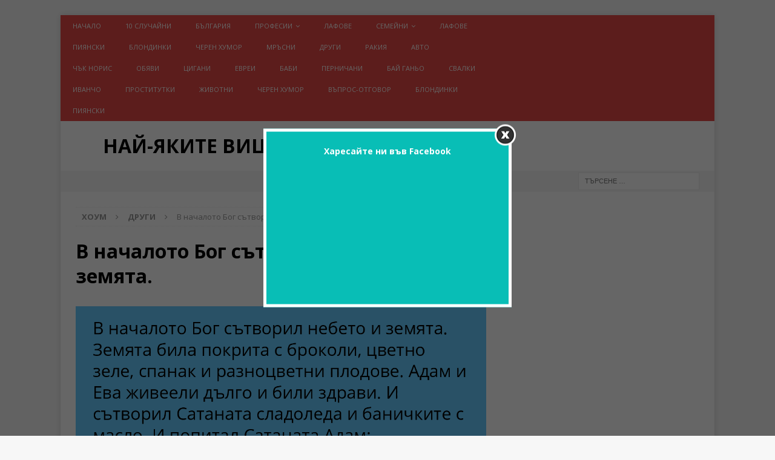

--- FILE ---
content_type: text/html; charset=UTF-8
request_url: https://vicove365.com/v-nachaloto-bog-satvoril-nebeto-i-zemyata/
body_size: 19748
content:
<!DOCTYPE html>

<html class="no-js mh-one-sb" lang="bg-BG"
 xmlns:og="http://opengraphprotocol.org/schema/"
 xmlns:fb="http://www.facebook.com/2008/fbml">

<head>

<meta charset="UTF-8">

<meta name="viewport" content="width=device-width, initial-scale=1.0">

<meta name="google-site-verification" content="uG9v36dPpzKJKMr4aFXuF_MqWkshyzsC8HzwuaFnIUo" />
<meta name="google-site-verification" content="7iT5kMm8UOPDbHO_cKyYKf4NH1De6DdZnUwwOnsKpyc" />

<meta name="description" content="В началото Бог сътворил небето и земята." />


<script type="application/ld+json">

{

  "@context": "http://schema.org/",

  "@type": "Recipe",

  "name": "В началото Бог сътворил небето и земята.",

  "image": "https://vicove365.com/wp-content/uploads/2017/09/V-nachaloto-Bog-satvoril-nebeto-i-zemyata.png",

  "author": {

    "@type":"Person",

    "name":"receptite.online"

  },

  "datePublished": "",

  "description": "3959В началото Бог сътворил небето и земята. Земята била покрита с броколи, цветно зеле, спанак и разноцветни плодове. Адам и Ева живеели дълго и били здрави. И сътворил Сатаната сладоледа и баничките с масло. И попитал Сатаната Адам:
- Искаш ли да добавя във баничките и пълномаслено сирене?
- Искам. - отвърнал той.
- Аз също. - обадила се Ева.
- И да е соленичко, ако може.
И двамата наддали по 3 кг. И създал Бог био-йогурта, за да може Ева да запази фигурата си, която Адам така обичал. А Сатаната създал пшениченото брашно, маята и рафинираната захар. Смесил ги и Ева минала от 36-ти на 44-ти размер.
И казал Бог:
- Яж със здраве тая салата от градината ми.
- И добави сос от синьо сирене и чесново хлебче. - подшушнал Сатаната.
Адам и Ева отпуснали коланите след ядене.
И казал Бог:
- Пращам ви за здраво сърце пресни зеленчуци и зехтин.
- От мен чеверме и печена кокошка. - допълнил Сатаната.
Адам и Ева качили холестерола до небето. Измислил Бог печените картофи без масло, с високо съдържание на калий и други полезни съставки. Сатаната отвърнал на удара с пържен чипс, като не пропуснал да го посоли обилно. Адам и Ева качили още килограми и се изринали в добавка. Бог създал бягащата пътека, за да могат децата му да контролират теглото си. А Сатаната - телевизора и дистанционното. Адам и Ева се настанили на дивана, защракали с дистанционното и си взели вибромасажни уреди за корем.
Бог сътворил нискокалоричните продукти. Сатаната - Макдоналдс и чизбургера.
- Искате ли? - попитал той Адам и Ева.
- Двойна порция! - облизали се те.
И получили инфаркт. Бог въздъхнал и създал байпаса. Сатаната се ухилил и създал Министерството на финансите и Здравната каса...",
  "recipeInstructions" : "3959В началото Бог сътворил небето и земята. Земята била покрита с броколи, цветно зеле, спанак и разноцветни плодове. Адам и Ева живеели дълго и били здрави. И сътворил Сатаната сладоледа и баничките с масло. И попитал Сатаната Адам:
- Искаш ли да добавя във баничките и пълномаслено сирене?
- Искам. - отвърнал той.
- Аз също. - обадила се Ева.
- И да е соленичко, ако може.
И двамата наддали по 3 кг. И създал Бог био-йогурта, за да може Ева да запази фигурата си, която Адам така обичал. А Сатаната създал пшениченото брашно, маята и рафинираната захар. Смесил ги и Ева минала от 36-ти на 44-ти размер.
И казал Бог:
- Яж със здраве тая салата от градината ми.
- И добави сос от синьо сирене и чесново хлебче. - подшушнал Сатаната.
Адам и Ева отпуснали коланите след ядене.
И казал Бог:
- Пращам ви за здраво сърце пресни зеленчуци и зехтин.
- От мен чеверме и печена кокошка. - допълнил Сатаната.
Адам и Ева качили холестерола до небето. Измислил Бог печените картофи без масло, с високо съдържание на калий и други полезни съставки. Сатаната отвърнал на удара с пържен чипс, като не пропуснал да го посоли обилно. Адам и Ева качили още килограми и се изринали в добавка. Бог създал бягащата пътека, за да могат децата му да контролират теглото си. А Сатаната - телевизора и дистанционното. Адам и Ева се настанили на дивана, защракали с дистанционното и си взели вибромасажни уреди за корем.
Бог сътворил нискокалоричните продукти. Сатаната - Макдоналдс и чизбургера.
- Искате ли? - попитал той Адам и Ева.
- Двойна порция! - облизали се те.
И получили инфаркт. Бог въздъхнал и създал байпаса. Сатаната се ухилил и създал Министерството на финансите и Здравната каса...",
  "keywords" : "",
  "recipeCategory" : "Други"

  }

</script>






<link rel="profile" href="https://gmpg.org/xfn/11" />


<title>В началото Бог сътворил небето и земята. &#8211; Най-яките вицове</title>
<style>
#wpadminbar #wp-admin-bar-wccp_free_top_button .ab-icon:before {
	content: "\f160";
	color: #02CA02;
	top: 3px;
}
#wpadminbar #wp-admin-bar-wccp_free_top_button .ab-icon {
	transform: rotate(45deg);
}
</style>
<meta name='robots' content='max-image-preview:large' />
	<style>img:is([sizes="auto" i], [sizes^="auto," i]) { contain-intrinsic-size: 3000px 1500px }</style>
	
<!-- Open Graph Meta Tags generated by MashShare 4.0.47 - https://mashshare.net -->
<meta property="og:type" content="article" /> 
<meta property="og:title" content="В началото Бог сътворил небето и земята." />
<meta property="og:description" content="В началото Бог сътворил небето и земята. Земята била покрита с броколи, цветно зеле, спанак и разноцветни плодове. Адам и Ева живеели дълго и били здрави. И сътворил Сатаната сладоледа и баничките с масло. И" />
<meta property="og:image" content="https://vicove365.com/wp-content/uploads/2017/09/V-nachaloto-Bog-satvoril-nebeto-i-zemyata.png" />
<meta property="og:url" content="https://vicove365.com/v-nachaloto-bog-satvoril-nebeto-i-zemyata/" />
<meta property="og:site_name" content="Най-яките вицове" />
<meta property="article:published_time" content="2026-01-22T06:27:57+02:00" />
<meta property="article:modified_time" content="2026-01-22T06:27:57+02:00" />
<meta property="og:updated_time" content="2026-01-22T06:27:57+02:00" />
<!-- Open Graph Meta Tags generated by MashShare 4.0.47 - https://www.mashshare.net -->
<!-- Twitter Card generated by MashShare 4.0.47 - https://www.mashshare.net -->
<meta property="og:image:width" content="1200" />
<meta property="og:image:height" content="600" />
<meta name="twitter:card" content="summary_large_image">
<meta name="twitter:title" content="В началото Бог сътворил небето и земята.">
<meta name="twitter:description" content="В началото Бог сътворил небето и земята. Земята била покрита с броколи, цветно зеле, спанак и разноцветни плодове. Адам и Ева живеели дълго и били здрави. И сътворил Сатаната сладоледа и баничките с масло. И">
<meta name="twitter:image" content="https://vicove365.com/wp-content/uploads/2017/09/V-nachaloto-Bog-satvoril-nebeto-i-zemyata.png">
<!-- Twitter Card generated by MashShare 4.0.47 - https://www.mashshare.net -->

<link rel='dns-prefetch' href='//www.googletagmanager.com' />
<link rel='dns-prefetch' href='//fonts.googleapis.com' />
<link rel='dns-prefetch' href='//pagead2.googlesyndication.com' />
<link rel="alternate" type="application/rss+xml" title="Най-яките вицове &raquo; Поток" href="https://vicove365.com/feed/" />
<link rel="alternate" type="application/rss+xml" title="Най-яките вицове &raquo; поток за коментари" href="https://vicove365.com/comments/feed/" />
<link rel="alternate" type="application/rss+xml" title="Най-яките вицове &raquo; поток за коментари на В началото Бог сътворил небето и земята." href="https://vicove365.com/v-nachaloto-bog-satvoril-nebeto-i-zemyata/feed/" />
<script type="text/javascript">
/* <![CDATA[ */
window._wpemojiSettings = {"baseUrl":"https:\/\/s.w.org\/images\/core\/emoji\/15.0.3\/72x72\/","ext":".png","svgUrl":"https:\/\/s.w.org\/images\/core\/emoji\/15.0.3\/svg\/","svgExt":".svg","source":{"concatemoji":"https:\/\/vicove365.com\/wp-includes\/js\/wp-emoji-release.min.js?ver=6.7.4"}};
/*! This file is auto-generated */
!function(i,n){var o,s,e;function c(e){try{var t={supportTests:e,timestamp:(new Date).valueOf()};sessionStorage.setItem(o,JSON.stringify(t))}catch(e){}}function p(e,t,n){e.clearRect(0,0,e.canvas.width,e.canvas.height),e.fillText(t,0,0);var t=new Uint32Array(e.getImageData(0,0,e.canvas.width,e.canvas.height).data),r=(e.clearRect(0,0,e.canvas.width,e.canvas.height),e.fillText(n,0,0),new Uint32Array(e.getImageData(0,0,e.canvas.width,e.canvas.height).data));return t.every(function(e,t){return e===r[t]})}function u(e,t,n){switch(t){case"flag":return n(e,"\ud83c\udff3\ufe0f\u200d\u26a7\ufe0f","\ud83c\udff3\ufe0f\u200b\u26a7\ufe0f")?!1:!n(e,"\ud83c\uddfa\ud83c\uddf3","\ud83c\uddfa\u200b\ud83c\uddf3")&&!n(e,"\ud83c\udff4\udb40\udc67\udb40\udc62\udb40\udc65\udb40\udc6e\udb40\udc67\udb40\udc7f","\ud83c\udff4\u200b\udb40\udc67\u200b\udb40\udc62\u200b\udb40\udc65\u200b\udb40\udc6e\u200b\udb40\udc67\u200b\udb40\udc7f");case"emoji":return!n(e,"\ud83d\udc26\u200d\u2b1b","\ud83d\udc26\u200b\u2b1b")}return!1}function f(e,t,n){var r="undefined"!=typeof WorkerGlobalScope&&self instanceof WorkerGlobalScope?new OffscreenCanvas(300,150):i.createElement("canvas"),a=r.getContext("2d",{willReadFrequently:!0}),o=(a.textBaseline="top",a.font="600 32px Arial",{});return e.forEach(function(e){o[e]=t(a,e,n)}),o}function t(e){var t=i.createElement("script");t.src=e,t.defer=!0,i.head.appendChild(t)}"undefined"!=typeof Promise&&(o="wpEmojiSettingsSupports",s=["flag","emoji"],n.supports={everything:!0,everythingExceptFlag:!0},e=new Promise(function(e){i.addEventListener("DOMContentLoaded",e,{once:!0})}),new Promise(function(t){var n=function(){try{var e=JSON.parse(sessionStorage.getItem(o));if("object"==typeof e&&"number"==typeof e.timestamp&&(new Date).valueOf()<e.timestamp+604800&&"object"==typeof e.supportTests)return e.supportTests}catch(e){}return null}();if(!n){if("undefined"!=typeof Worker&&"undefined"!=typeof OffscreenCanvas&&"undefined"!=typeof URL&&URL.createObjectURL&&"undefined"!=typeof Blob)try{var e="postMessage("+f.toString()+"("+[JSON.stringify(s),u.toString(),p.toString()].join(",")+"));",r=new Blob([e],{type:"text/javascript"}),a=new Worker(URL.createObjectURL(r),{name:"wpTestEmojiSupports"});return void(a.onmessage=function(e){c(n=e.data),a.terminate(),t(n)})}catch(e){}c(n=f(s,u,p))}t(n)}).then(function(e){for(var t in e)n.supports[t]=e[t],n.supports.everything=n.supports.everything&&n.supports[t],"flag"!==t&&(n.supports.everythingExceptFlag=n.supports.everythingExceptFlag&&n.supports[t]);n.supports.everythingExceptFlag=n.supports.everythingExceptFlag&&!n.supports.flag,n.DOMReady=!1,n.readyCallback=function(){n.DOMReady=!0}}).then(function(){return e}).then(function(){var e;n.supports.everything||(n.readyCallback(),(e=n.source||{}).concatemoji?t(e.concatemoji):e.wpemoji&&e.twemoji&&(t(e.twemoji),t(e.wpemoji)))}))}((window,document),window._wpemojiSettings);
/* ]]> */
</script>
<style id='wp-emoji-styles-inline-css' type='text/css'>

	img.wp-smiley, img.emoji {
		display: inline !important;
		border: none !important;
		box-shadow: none !important;
		height: 1em !important;
		width: 1em !important;
		margin: 0 0.07em !important;
		vertical-align: -0.1em !important;
		background: none !important;
		padding: 0 !important;
	}
</style>
<link rel='stylesheet' id='wp-block-library-css' href='https://vicove365.com/wp-includes/css/dist/block-library/style.min.css?ver=6.7.4' type='text/css' media='all' />
<style id='classic-theme-styles-inline-css' type='text/css'>
/*! This file is auto-generated */
.wp-block-button__link{color:#fff;background-color:#32373c;border-radius:9999px;box-shadow:none;text-decoration:none;padding:calc(.667em + 2px) calc(1.333em + 2px);font-size:1.125em}.wp-block-file__button{background:#32373c;color:#fff;text-decoration:none}
</style>
<style id='global-styles-inline-css' type='text/css'>
:root{--wp--preset--aspect-ratio--square: 1;--wp--preset--aspect-ratio--4-3: 4/3;--wp--preset--aspect-ratio--3-4: 3/4;--wp--preset--aspect-ratio--3-2: 3/2;--wp--preset--aspect-ratio--2-3: 2/3;--wp--preset--aspect-ratio--16-9: 16/9;--wp--preset--aspect-ratio--9-16: 9/16;--wp--preset--color--black: #000000;--wp--preset--color--cyan-bluish-gray: #abb8c3;--wp--preset--color--white: #ffffff;--wp--preset--color--pale-pink: #f78da7;--wp--preset--color--vivid-red: #cf2e2e;--wp--preset--color--luminous-vivid-orange: #ff6900;--wp--preset--color--luminous-vivid-amber: #fcb900;--wp--preset--color--light-green-cyan: #7bdcb5;--wp--preset--color--vivid-green-cyan: #00d084;--wp--preset--color--pale-cyan-blue: #8ed1fc;--wp--preset--color--vivid-cyan-blue: #0693e3;--wp--preset--color--vivid-purple: #9b51e0;--wp--preset--gradient--vivid-cyan-blue-to-vivid-purple: linear-gradient(135deg,rgba(6,147,227,1) 0%,rgb(155,81,224) 100%);--wp--preset--gradient--light-green-cyan-to-vivid-green-cyan: linear-gradient(135deg,rgb(122,220,180) 0%,rgb(0,208,130) 100%);--wp--preset--gradient--luminous-vivid-amber-to-luminous-vivid-orange: linear-gradient(135deg,rgba(252,185,0,1) 0%,rgba(255,105,0,1) 100%);--wp--preset--gradient--luminous-vivid-orange-to-vivid-red: linear-gradient(135deg,rgba(255,105,0,1) 0%,rgb(207,46,46) 100%);--wp--preset--gradient--very-light-gray-to-cyan-bluish-gray: linear-gradient(135deg,rgb(238,238,238) 0%,rgb(169,184,195) 100%);--wp--preset--gradient--cool-to-warm-spectrum: linear-gradient(135deg,rgb(74,234,220) 0%,rgb(151,120,209) 20%,rgb(207,42,186) 40%,rgb(238,44,130) 60%,rgb(251,105,98) 80%,rgb(254,248,76) 100%);--wp--preset--gradient--blush-light-purple: linear-gradient(135deg,rgb(255,206,236) 0%,rgb(152,150,240) 100%);--wp--preset--gradient--blush-bordeaux: linear-gradient(135deg,rgb(254,205,165) 0%,rgb(254,45,45) 50%,rgb(107,0,62) 100%);--wp--preset--gradient--luminous-dusk: linear-gradient(135deg,rgb(255,203,112) 0%,rgb(199,81,192) 50%,rgb(65,88,208) 100%);--wp--preset--gradient--pale-ocean: linear-gradient(135deg,rgb(255,245,203) 0%,rgb(182,227,212) 50%,rgb(51,167,181) 100%);--wp--preset--gradient--electric-grass: linear-gradient(135deg,rgb(202,248,128) 0%,rgb(113,206,126) 100%);--wp--preset--gradient--midnight: linear-gradient(135deg,rgb(2,3,129) 0%,rgb(40,116,252) 100%);--wp--preset--font-size--small: 13px;--wp--preset--font-size--medium: 20px;--wp--preset--font-size--large: 36px;--wp--preset--font-size--x-large: 42px;--wp--preset--spacing--20: 0.44rem;--wp--preset--spacing--30: 0.67rem;--wp--preset--spacing--40: 1rem;--wp--preset--spacing--50: 1.5rem;--wp--preset--spacing--60: 2.25rem;--wp--preset--spacing--70: 3.38rem;--wp--preset--spacing--80: 5.06rem;--wp--preset--shadow--natural: 6px 6px 9px rgba(0, 0, 0, 0.2);--wp--preset--shadow--deep: 12px 12px 50px rgba(0, 0, 0, 0.4);--wp--preset--shadow--sharp: 6px 6px 0px rgba(0, 0, 0, 0.2);--wp--preset--shadow--outlined: 6px 6px 0px -3px rgba(255, 255, 255, 1), 6px 6px rgba(0, 0, 0, 1);--wp--preset--shadow--crisp: 6px 6px 0px rgba(0, 0, 0, 1);}:where(.is-layout-flex){gap: 0.5em;}:where(.is-layout-grid){gap: 0.5em;}body .is-layout-flex{display: flex;}.is-layout-flex{flex-wrap: wrap;align-items: center;}.is-layout-flex > :is(*, div){margin: 0;}body .is-layout-grid{display: grid;}.is-layout-grid > :is(*, div){margin: 0;}:where(.wp-block-columns.is-layout-flex){gap: 2em;}:where(.wp-block-columns.is-layout-grid){gap: 2em;}:where(.wp-block-post-template.is-layout-flex){gap: 1.25em;}:where(.wp-block-post-template.is-layout-grid){gap: 1.25em;}.has-black-color{color: var(--wp--preset--color--black) !important;}.has-cyan-bluish-gray-color{color: var(--wp--preset--color--cyan-bluish-gray) !important;}.has-white-color{color: var(--wp--preset--color--white) !important;}.has-pale-pink-color{color: var(--wp--preset--color--pale-pink) !important;}.has-vivid-red-color{color: var(--wp--preset--color--vivid-red) !important;}.has-luminous-vivid-orange-color{color: var(--wp--preset--color--luminous-vivid-orange) !important;}.has-luminous-vivid-amber-color{color: var(--wp--preset--color--luminous-vivid-amber) !important;}.has-light-green-cyan-color{color: var(--wp--preset--color--light-green-cyan) !important;}.has-vivid-green-cyan-color{color: var(--wp--preset--color--vivid-green-cyan) !important;}.has-pale-cyan-blue-color{color: var(--wp--preset--color--pale-cyan-blue) !important;}.has-vivid-cyan-blue-color{color: var(--wp--preset--color--vivid-cyan-blue) !important;}.has-vivid-purple-color{color: var(--wp--preset--color--vivid-purple) !important;}.has-black-background-color{background-color: var(--wp--preset--color--black) !important;}.has-cyan-bluish-gray-background-color{background-color: var(--wp--preset--color--cyan-bluish-gray) !important;}.has-white-background-color{background-color: var(--wp--preset--color--white) !important;}.has-pale-pink-background-color{background-color: var(--wp--preset--color--pale-pink) !important;}.has-vivid-red-background-color{background-color: var(--wp--preset--color--vivid-red) !important;}.has-luminous-vivid-orange-background-color{background-color: var(--wp--preset--color--luminous-vivid-orange) !important;}.has-luminous-vivid-amber-background-color{background-color: var(--wp--preset--color--luminous-vivid-amber) !important;}.has-light-green-cyan-background-color{background-color: var(--wp--preset--color--light-green-cyan) !important;}.has-vivid-green-cyan-background-color{background-color: var(--wp--preset--color--vivid-green-cyan) !important;}.has-pale-cyan-blue-background-color{background-color: var(--wp--preset--color--pale-cyan-blue) !important;}.has-vivid-cyan-blue-background-color{background-color: var(--wp--preset--color--vivid-cyan-blue) !important;}.has-vivid-purple-background-color{background-color: var(--wp--preset--color--vivid-purple) !important;}.has-black-border-color{border-color: var(--wp--preset--color--black) !important;}.has-cyan-bluish-gray-border-color{border-color: var(--wp--preset--color--cyan-bluish-gray) !important;}.has-white-border-color{border-color: var(--wp--preset--color--white) !important;}.has-pale-pink-border-color{border-color: var(--wp--preset--color--pale-pink) !important;}.has-vivid-red-border-color{border-color: var(--wp--preset--color--vivid-red) !important;}.has-luminous-vivid-orange-border-color{border-color: var(--wp--preset--color--luminous-vivid-orange) !important;}.has-luminous-vivid-amber-border-color{border-color: var(--wp--preset--color--luminous-vivid-amber) !important;}.has-light-green-cyan-border-color{border-color: var(--wp--preset--color--light-green-cyan) !important;}.has-vivid-green-cyan-border-color{border-color: var(--wp--preset--color--vivid-green-cyan) !important;}.has-pale-cyan-blue-border-color{border-color: var(--wp--preset--color--pale-cyan-blue) !important;}.has-vivid-cyan-blue-border-color{border-color: var(--wp--preset--color--vivid-cyan-blue) !important;}.has-vivid-purple-border-color{border-color: var(--wp--preset--color--vivid-purple) !important;}.has-vivid-cyan-blue-to-vivid-purple-gradient-background{background: var(--wp--preset--gradient--vivid-cyan-blue-to-vivid-purple) !important;}.has-light-green-cyan-to-vivid-green-cyan-gradient-background{background: var(--wp--preset--gradient--light-green-cyan-to-vivid-green-cyan) !important;}.has-luminous-vivid-amber-to-luminous-vivid-orange-gradient-background{background: var(--wp--preset--gradient--luminous-vivid-amber-to-luminous-vivid-orange) !important;}.has-luminous-vivid-orange-to-vivid-red-gradient-background{background: var(--wp--preset--gradient--luminous-vivid-orange-to-vivid-red) !important;}.has-very-light-gray-to-cyan-bluish-gray-gradient-background{background: var(--wp--preset--gradient--very-light-gray-to-cyan-bluish-gray) !important;}.has-cool-to-warm-spectrum-gradient-background{background: var(--wp--preset--gradient--cool-to-warm-spectrum) !important;}.has-blush-light-purple-gradient-background{background: var(--wp--preset--gradient--blush-light-purple) !important;}.has-blush-bordeaux-gradient-background{background: var(--wp--preset--gradient--blush-bordeaux) !important;}.has-luminous-dusk-gradient-background{background: var(--wp--preset--gradient--luminous-dusk) !important;}.has-pale-ocean-gradient-background{background: var(--wp--preset--gradient--pale-ocean) !important;}.has-electric-grass-gradient-background{background: var(--wp--preset--gradient--electric-grass) !important;}.has-midnight-gradient-background{background: var(--wp--preset--gradient--midnight) !important;}.has-small-font-size{font-size: var(--wp--preset--font-size--small) !important;}.has-medium-font-size{font-size: var(--wp--preset--font-size--medium) !important;}.has-large-font-size{font-size: var(--wp--preset--font-size--large) !important;}.has-x-large-font-size{font-size: var(--wp--preset--font-size--x-large) !important;}
:where(.wp-block-post-template.is-layout-flex){gap: 1.25em;}:where(.wp-block-post-template.is-layout-grid){gap: 1.25em;}
:where(.wp-block-columns.is-layout-flex){gap: 2em;}:where(.wp-block-columns.is-layout-grid){gap: 2em;}
:root :where(.wp-block-pullquote){font-size: 1.5em;line-height: 1.6;}
</style>
<link rel='stylesheet' id='generate-thumbnail-css' href='https://vicove365.com/wp-content/plugins/generate-thumbnail/public/css/generate-thumbnail-public.css?ver=1.0.0' type='text/css' media='all' />
<link rel='stylesheet' id='mashsb-styles-css' href='https://vicove365.com/wp-content/plugins/mashsharer/assets/css/mashsb.min.css?ver=4.0.47' type='text/css' media='all' />
<style id='mashsb-styles-inline-css' type='text/css'>
.mashsb-count {color:#cccccc;}@media only screen and (min-width:568px){.mashsb-buttons a {min-width: 177px;}}
</style>
<link rel='stylesheet' id='wmpci-public-style-css' href='https://vicove365.com/wp-content/plugins/wp-modal-popup-with-cookie-integration/assets/css/wmpci-public.css?ver=2.4' type='text/css' media='all' />
<link rel='stylesheet' id='mh-magazine-css' href='https://vicove365.com/wp-content/themes/mh-child/style.css?ver=3.5.0' type='text/css' media='all' />
<link rel='stylesheet' id='mh-font-awesome-css' href='https://vicove365.com/wp-content/themes/mh-magazine/includes/font-awesome.min.css' type='text/css' media='all' />
<link rel='stylesheet' id='mh-google-fonts-css' href='https://fonts.googleapis.com/css?family=Open+Sans:300,400,400italic,600,700' type='text/css' media='all' />
<script type="text/javascript" src="https://vicove365.com/wp-includes/js/jquery/jquery.min.js?ver=3.7.1" id="jquery-core-js"></script>
<script type="text/javascript" src="https://vicove365.com/wp-includes/js/jquery/jquery-migrate.min.js?ver=3.4.1" id="jquery-migrate-js"></script>
<script type="text/javascript" src="https://vicove365.com/wp-content/plugins/generate-thumbnail/public/js/generate-thumbnail-public.js?ver=1.0.0" id="generate-thumbnail-js"></script>
<script type="text/javascript" src="https://vicove365.com/wp-content/themes/mh-magazine/js/scripts.js?ver=6.7.4" id="mh-scripts-js"></script>

<!-- Google tag (gtag.js) snippet added by Site Kit -->

<!-- Google Analytics snippet added by Site Kit -->
<script type="text/javascript" src="https://www.googletagmanager.com/gtag/js?id=G-HN0QPNVMDW" id="google_gtagjs-js" async></script>
<script type="text/javascript" id="google_gtagjs-js-after">
/* <![CDATA[ */
window.dataLayer = window.dataLayer || [];function gtag(){dataLayer.push(arguments);}
gtag("set","linker",{"domains":["vicove365.com"]});
gtag("js", new Date());
gtag("set", "developer_id.dZTNiMT", true);
gtag("config", "G-HN0QPNVMDW");
/* ]]> */
</script>

<!-- End Google tag (gtag.js) snippet added by Site Kit -->
<link rel="https://api.w.org/" href="https://vicove365.com/wp-json/" /><link rel="alternate" title="JSON" type="application/json" href="https://vicove365.com/wp-json/wp/v2/posts/3959" /><link rel="EditURI" type="application/rsd+xml" title="RSD" href="https://vicove365.com/xmlrpc.php?rsd" />
<meta name="generator" content="WordPress 6.7.4" />
<link rel="canonical" href="https://vicove365.com/v-nachaloto-bog-satvoril-nebeto-i-zemyata/" />
<link rel='shortlink' href='https://vicove365.com/?p=3959' />
<link rel="alternate" title="oEmbed (JSON)" type="application/json+oembed" href="https://vicove365.com/wp-json/oembed/1.0/embed?url=https%3A%2F%2Fvicove365.com%2Fv-nachaloto-bog-satvoril-nebeto-i-zemyata%2F" />
<link rel="alternate" title="oEmbed (XML)" type="text/xml+oembed" href="https://vicove365.com/wp-json/oembed/1.0/embed?url=https%3A%2F%2Fvicove365.com%2Fv-nachaloto-bog-satvoril-nebeto-i-zemyata%2F&#038;format=xml" />
<meta property="fb:app_id" content="309798816093517"/><meta name="generator" content="Site Kit by Google 1.149.1" />		<script type="text/javascript">
			var _statcounter = _statcounter || [];
			_statcounter.push({"tags": {"author": "admin"}});
		</script>
		<script id="wpcp_disable_selection" type="text/javascript">
var image_save_msg='You are not allowed to save images!';
	var no_menu_msg='Context Menu disabled!';
	var smessage = "Content is protected !!";

function disableEnterKey(e)
{
	var elemtype = e.target.tagName;
	
	elemtype = elemtype.toUpperCase();
	
	if (elemtype == "TEXT" || elemtype == "TEXTAREA" || elemtype == "INPUT" || elemtype == "PASSWORD" || elemtype == "SELECT" || elemtype == "OPTION" || elemtype == "EMBED")
	{
		elemtype = 'TEXT';
	}
	
	if (e.ctrlKey){
     var key;
     if(window.event)
          key = window.event.keyCode;     //IE
     else
          key = e.which;     //firefox (97)
    //if (key != 17) alert(key);
     if (elemtype!= 'TEXT' && (key == 97 || key == 65 || key == 67 || key == 99 || key == 88 || key == 120 || key == 26 || key == 85  || key == 86 || key == 83 || key == 43 || key == 73))
     {
		if(wccp_free_iscontenteditable(e)) return true;
		show_wpcp_message('You are not allowed to copy content or view source');
		return false;
     }else
     	return true;
     }
}


/*For contenteditable tags*/
function wccp_free_iscontenteditable(e)
{
	var e = e || window.event; // also there is no e.target property in IE. instead IE uses window.event.srcElement
  	
	var target = e.target || e.srcElement;

	var elemtype = e.target.nodeName;
	
	elemtype = elemtype.toUpperCase();
	
	var iscontenteditable = "false";
		
	if(typeof target.getAttribute!="undefined" ) iscontenteditable = target.getAttribute("contenteditable"); // Return true or false as string
	
	var iscontenteditable2 = false;
	
	if(typeof target.isContentEditable!="undefined" ) iscontenteditable2 = target.isContentEditable; // Return true or false as boolean

	if(target.parentElement.isContentEditable) iscontenteditable2 = true;
	
	if (iscontenteditable == "true" || iscontenteditable2 == true)
	{
		if(typeof target.style!="undefined" ) target.style.cursor = "text";
		
		return true;
	}
}

////////////////////////////////////
function disable_copy(e)
{	
	var e = e || window.event; // also there is no e.target property in IE. instead IE uses window.event.srcElement
	
	var elemtype = e.target.tagName;
	
	elemtype = elemtype.toUpperCase();
	
	if (elemtype == "TEXT" || elemtype == "TEXTAREA" || elemtype == "INPUT" || elemtype == "PASSWORD" || elemtype == "SELECT" || elemtype == "OPTION" || elemtype == "EMBED")
	{
		elemtype = 'TEXT';
	}
	
	if(wccp_free_iscontenteditable(e)) return true;
	
	var isSafari = /Safari/.test(navigator.userAgent) && /Apple Computer/.test(navigator.vendor);
	
	var checker_IMG = '';
	if (elemtype == "IMG" && checker_IMG == 'checked' && e.detail >= 2) {show_wpcp_message(alertMsg_IMG);return false;}
	if (elemtype != "TEXT")
	{
		if (smessage !== "" && e.detail == 2)
			show_wpcp_message(smessage);
		
		if (isSafari)
			return true;
		else
			return false;
	}	
}

//////////////////////////////////////////
function disable_copy_ie()
{
	var e = e || window.event;
	var elemtype = window.event.srcElement.nodeName;
	elemtype = elemtype.toUpperCase();
	if(wccp_free_iscontenteditable(e)) return true;
	if (elemtype == "IMG") {show_wpcp_message(alertMsg_IMG);return false;}
	if (elemtype != "TEXT" && elemtype != "TEXTAREA" && elemtype != "INPUT" && elemtype != "PASSWORD" && elemtype != "SELECT" && elemtype != "OPTION" && elemtype != "EMBED")
	{
		return false;
	}
}	
function reEnable()
{
	return true;
}
document.onkeydown = disableEnterKey;
document.onselectstart = disable_copy_ie;
if(navigator.userAgent.indexOf('MSIE')==-1)
{
	document.onmousedown = disable_copy;
	document.onclick = reEnable;
}
function disableSelection(target)
{
    //For IE This code will work
    if (typeof target.onselectstart!="undefined")
    target.onselectstart = disable_copy_ie;
    
    //For Firefox This code will work
    else if (typeof target.style.MozUserSelect!="undefined")
    {target.style.MozUserSelect="none";}
    
    //All other  (ie: Opera) This code will work
    else
    target.onmousedown=function(){return false}
    target.style.cursor = "default";
}
//Calling the JS function directly just after body load
window.onload = function(){disableSelection(document.body);};

//////////////////special for safari Start////////////////
var onlongtouch;
var timer;
var touchduration = 1000; //length of time we want the user to touch before we do something

var elemtype = "";
function touchstart(e) {
	var e = e || window.event;
  // also there is no e.target property in IE.
  // instead IE uses window.event.srcElement
  	var target = e.target || e.srcElement;
	
	elemtype = window.event.srcElement.nodeName;
	
	elemtype = elemtype.toUpperCase();
	
	if(!wccp_pro_is_passive()) e.preventDefault();
	if (!timer) {
		timer = setTimeout(onlongtouch, touchduration);
	}
}

function touchend() {
    //stops short touches from firing the event
    if (timer) {
        clearTimeout(timer);
        timer = null;
    }
	onlongtouch();
}

onlongtouch = function(e) { //this will clear the current selection if anything selected
	
	if (elemtype != "TEXT" && elemtype != "TEXTAREA" && elemtype != "INPUT" && elemtype != "PASSWORD" && elemtype != "SELECT" && elemtype != "EMBED" && elemtype != "OPTION")	
	{
		if (window.getSelection) {
			if (window.getSelection().empty) {  // Chrome
			window.getSelection().empty();
			} else if (window.getSelection().removeAllRanges) {  // Firefox
			window.getSelection().removeAllRanges();
			}
		} else if (document.selection) {  // IE?
			document.selection.empty();
		}
		return false;
	}
};

document.addEventListener("DOMContentLoaded", function(event) { 
    window.addEventListener("touchstart", touchstart, false);
    window.addEventListener("touchend", touchend, false);
});

function wccp_pro_is_passive() {

  var cold = false,
  hike = function() {};

  try {
	  const object1 = {};
  var aid = Object.defineProperty(object1, 'passive', {
  get() {cold = true}
  });
  window.addEventListener('test', hike, aid);
  window.removeEventListener('test', hike, aid);
  } catch (e) {}

  return cold;
}
/*special for safari End*/
</script>
<script id="wpcp_disable_Right_Click" type="text/javascript">
document.ondragstart = function() { return false;}
	function nocontext(e) {
	   return false;
	}
	document.oncontextmenu = nocontext;
</script>
<style>
.unselectable
{
-moz-user-select:none;
-webkit-user-select:none;
cursor: default;
}
html
{
-webkit-touch-callout: none;
-webkit-user-select: none;
-khtml-user-select: none;
-moz-user-select: none;
-ms-user-select: none;
user-select: none;
-webkit-tap-highlight-color: rgba(0,0,0,0);
}
</style>
<script id="wpcp_css_disable_selection" type="text/javascript">
var e = document.getElementsByTagName('body')[0];
if(e)
{
	e.setAttribute('unselectable',"on");
}
</script>
<meta property="og:locale" content="bg_BG" />
<meta property="og:locale:alternate" content="bg_BG" />
<meta property="fb:app_id" content="273874203050874" />
<meta property="og:site_name" content="Най-яките вицове" />
<meta property="og:title" content="В началото Бог сътворил небето и земята." />
<meta property="og:url" content="https://vicove365.com/v-nachaloto-bog-satvoril-nebeto-i-zemyata/" />
<meta property="og:description" content="В началото Бог сътворил небето и земята. Земята била покрита с броколи, цветно зеле, спанак и разноцветни плодове. Адам и Ева живеели дълго и били здрави. И сътворил Сатаната сладоледа и баничките с масло. И &lt;a class=&quot;mh-excerpt-more&quot; href=&quot;https://vicove365.com/v-nachaloto-bog-satvoril-nebeto-i-zemyata/&quot; title=&quot;В началото Бог сътворил небето и земята.&quot;&gt;[...]&lt;/a&gt;" />
<meta property="og:type" content="Article" />
<!--[if lt IE 9]>
<script src="https://vicove365.com/wp-content/themes/mh-magazine/js/css3-mediaqueries.js"></script>
<![endif]-->

<!-- Google AdSense meta tags added by Site Kit -->
<meta name="google-adsense-platform-account" content="ca-host-pub-2644536267352236">
<meta name="google-adsense-platform-domain" content="sitekit.withgoogle.com">
<!-- End Google AdSense meta tags added by Site Kit -->
<style type="text/css">.recentcomments a{display:inline !important;padding:0 !important;margin:0 !important;}</style>      <meta name="onesignal" content="wordpress-plugin"/>
            <script>

      window.OneSignalDeferred = window.OneSignalDeferred || [];

      OneSignalDeferred.push(function(OneSignal) {
        var oneSignal_options = {};
        window._oneSignalInitOptions = oneSignal_options;

        oneSignal_options['serviceWorkerParam'] = { scope: '/' };
oneSignal_options['serviceWorkerPath'] = 'OneSignalSDKWorker.js.php';

        OneSignal.Notifications.setDefaultUrl("https://vicove365.com");

        oneSignal_options['wordpress'] = true;
oneSignal_options['appId'] = '0923690e-af84-4bb8-9e2b-a8c65ad8f5d8';
oneSignal_options['allowLocalhostAsSecureOrigin'] = true;
oneSignal_options['welcomeNotification'] = { };
oneSignal_options['welcomeNotification']['title'] = "Вицове";
oneSignal_options['welcomeNotification']['message'] = "Благодарим Ви, че се абонирахте.";
oneSignal_options['path'] = "https://vicove365.com/wp-content/plugins/onesignal-free-web-push-notifications/sdk_files/";
oneSignal_options['safari_web_id'] = "web.onesignal.auto.4e197e53-7d58-4e85-b8d7-9d182b545f43";
oneSignal_options['promptOptions'] = { };
oneSignal_options['promptOptions']['actionMessage'] = "Абонирай се за да получаваш съобщенията за последните вицове.";
              OneSignal.init(window._oneSignalInitOptions);
              OneSignal.Slidedown.promptPush()      });

      function documentInitOneSignal() {
        var oneSignal_elements = document.getElementsByClassName("OneSignal-prompt");

        var oneSignalLinkClickHandler = function(event) { OneSignal.Notifications.requestPermission(); event.preventDefault(); };        for(var i = 0; i < oneSignal_elements.length; i++)
          oneSignal_elements[i].addEventListener('click', oneSignalLinkClickHandler, false);
      }

      if (document.readyState === 'complete') {
           documentInitOneSignal();
      }
      else {
           window.addEventListener("load", function(event){
               documentInitOneSignal();
          });
      }
    </script>

<!-- Google AdSense snippet added by Site Kit -->
<script type="text/javascript" async="async" src="https://pagead2.googlesyndication.com/pagead/js/adsbygoogle.js?client=ca-pub-3712421480777555&amp;host=ca-host-pub-2644536267352236" crossorigin="anonymous"></script>

<!-- End Google AdSense snippet added by Site Kit -->
<link rel="icon" href="https://vicove365.com/wp-content/uploads/2017/08/cropped-Image_from_Skype-150x150.png" sizes="32x32" />
<link rel="icon" href="https://vicove365.com/wp-content/uploads/2017/08/cropped-Image_from_Skype-300x300.png" sizes="192x192" />
<link rel="apple-touch-icon" href="https://vicove365.com/wp-content/uploads/2017/08/cropped-Image_from_Skype-300x300.png" />
<meta name="msapplication-TileImage" content="https://vicove365.com/wp-content/uploads/2017/08/cropped-Image_from_Skype-300x300.png" />

<script async src="//pagead2.googlesyndication.com/pagead/js/adsbygoogle.js"></script>

<script>

  (adsbygoogle = window.adsbygoogle || []).push({

    google_ad_client: "ca-pub-3712421480777555",

    enable_page_level_ads: true

  });

</script>



<script>

(function(i,s,o,g,r,a,m){i['TyxoObject']=r;i[r]=i[r]||function(){

(i[r].q=i[r].q||[]).push(arguments)},i[r].l=1*new Date();a=s.createElement(o),

m=s.getElementsByTagName(o)[0];a.async=1;a.src=g;m.parentNode.insertBefore(a,m)

})(window,document,'script','//s.tyxo.com/c.js','tx');

tx('create', 'TX-478007405344');

tx('pageview');

</script>

</head>

<body id="mh-mobile" class="post-template-default single single-post postid-3959 single-format-standard unselectable mh-boxed-layout mh-right-sb mh-loop-layout1 mh-widget-layout1" itemscope="itemscope" itemtype="http://schema.org/WebPage">
<div id="fb-root"></div>
<script>(function(d, s, id) {
  var js, fjs = d.getElementsByTagName(s)[0];
  if (d.getElementById(id)) return;
  js = d.createElement(s); js.id = id;
  js.src = "//connect.facebook.net/bg_BG/sdk.js#xfbml=1&version=v2.8&appId=1775027542747526";
  fjs.parentNode.insertBefore(js, fjs);
}(document, 'script', 'facebook-jssdk'));</script>

<div class="mh-container mh-container-outer">
<div class="mh-header-nav-mobile clearfix"></div>
	<div class="mh-preheader">
    	<div class="mh-container mh-container-inner mh-row clearfix">
							<div class="mh-header-bar-content mh-header-bar-top-left mh-col-2-3 clearfix">
											<nav class="mh-navigation mh-header-nav mh-header-nav-top clearfix" role="navigation" itemscope="itemscope" itemtype="http://schema.org/SiteNavigationElement">
							<div class="menu-pages-container"><ul id="menu-pages" class="menu"><li id="menu-item-50" class="menu-item menu-item-type-custom menu-item-object-custom menu-item-home menu-item-50"><a href="https://vicove365.com">Начало</a></li>
<li id="menu-item-58" class="menu-item menu-item-type-post_type menu-item-object-page menu-item-58"><a href="https://vicove365.com/10-sluchajni/">10 Случайни</a></li>
<li id="menu-item-233" class="menu-item menu-item-type-taxonomy menu-item-object-category menu-item-233"><a href="https://vicove365.com/category/balgariya/">България</a></li>
<li id="menu-item-234" class="menu-item menu-item-type-taxonomy menu-item-object-category menu-item-has-children menu-item-234"><a href="https://vicove365.com/category/profesii/">Професии</a>
<ul class="sub-menu">
	<li id="menu-item-238" class="menu-item menu-item-type-taxonomy menu-item-object-category menu-item-238"><a href="https://vicove365.com/category/profesii/ginekolozi/">Гинеколози</a></li>
	<li id="menu-item-240" class="menu-item menu-item-type-taxonomy menu-item-object-category menu-item-240"><a href="https://vicove365.com/category/profesii/doktori/">Доктори</a></li>
	<li id="menu-item-249" class="menu-item menu-item-type-taxonomy menu-item-object-category menu-item-249"><a href="https://vicove365.com/category/profesii/meditsinski-sestri/">Медицински сестри</a></li>
	<li id="menu-item-254" class="menu-item menu-item-type-taxonomy menu-item-object-category menu-item-254"><a href="https://vicove365.com/category/politsai/">Полицаи</a></li>
</ul>
</li>
<li id="menu-item-235" class="menu-item menu-item-type-taxonomy menu-item-object-category menu-item-235"><a href="https://vicove365.com/category/lafove/">Лафове</a></li>
<li id="menu-item-237" class="menu-item menu-item-type-taxonomy menu-item-object-category menu-item-has-children menu-item-237"><a href="https://vicove365.com/category/semejni/">Семейни</a>
<ul class="sub-menu">
	<li id="menu-item-236" class="menu-item menu-item-type-taxonomy menu-item-object-category menu-item-236"><a href="https://vicove365.com/category/zheni/">Жени</a></li>
	<li id="menu-item-242" class="menu-item menu-item-type-taxonomy menu-item-object-category menu-item-242"><a href="https://vicove365.com/category/mazhe/">Мъже</a></li>
	<li id="menu-item-244" class="menu-item menu-item-type-taxonomy menu-item-object-category menu-item-244"><a href="https://vicove365.com/category/semejni/izneveri/">Изневери</a></li>
	<li id="menu-item-246" class="menu-item menu-item-type-taxonomy menu-item-object-category menu-item-246"><a href="https://vicove365.com/category/seks/">Секс</a></li>
	<li id="menu-item-252" class="menu-item menu-item-type-taxonomy menu-item-object-category menu-item-252"><a href="https://vicove365.com/category/semejni/mladozhentsi/">Младоженци</a></li>
	<li id="menu-item-251" class="menu-item menu-item-type-taxonomy menu-item-object-category menu-item-251"><a href="https://vicove365.com/category/tashti/">Тъщи</a></li>
</ul>
</li>
<li id="menu-item-243" class="menu-item menu-item-type-taxonomy menu-item-object-category menu-item-243"><a href="https://vicove365.com/category/lafove/">Лафове</a></li>
<li id="menu-item-245" class="menu-item menu-item-type-taxonomy menu-item-object-category menu-item-245"><a href="https://vicove365.com/category/piyanski/">Пиянски</a></li>
<li id="menu-item-247" class="menu-item menu-item-type-taxonomy menu-item-object-category menu-item-247"><a href="https://vicove365.com/category/blondinki/">Блондинки</a></li>
<li id="menu-item-248" class="menu-item menu-item-type-taxonomy menu-item-object-category current-post-ancestor current-menu-parent current-post-parent menu-item-248"><a href="https://vicove365.com/category/cheren-humor/">Черен хумор</a></li>
<li id="menu-item-250" class="menu-item menu-item-type-taxonomy menu-item-object-category menu-item-250"><a href="https://vicove365.com/category/mrasni/">Мръсни</a></li>
<li id="menu-item-256" class="menu-item menu-item-type-taxonomy menu-item-object-category current-post-ancestor current-menu-parent current-post-parent menu-item-256"><a href="https://vicove365.com/category/drugi/">Други</a></li>
<li id="menu-item-257" class="menu-item menu-item-type-taxonomy menu-item-object-category menu-item-257"><a href="https://vicove365.com/category/rakiya/">Ракия</a></li>
<li id="menu-item-260" class="menu-item menu-item-type-taxonomy menu-item-object-category menu-item-260"><a href="https://vicove365.com/category/avto/">Авто</a></li>
<li id="menu-item-261" class="menu-item menu-item-type-taxonomy menu-item-object-category menu-item-261"><a href="https://vicove365.com/category/chak-noris/">Чък Норис</a></li>
<li id="menu-item-262" class="menu-item menu-item-type-taxonomy menu-item-object-category menu-item-262"><a href="https://vicove365.com/category/obyavi/">Обяви</a></li>
<li id="menu-item-263" class="menu-item menu-item-type-taxonomy menu-item-object-category menu-item-263"><a href="https://vicove365.com/category/tsigani/">Цигани</a></li>
<li id="menu-item-264" class="menu-item menu-item-type-taxonomy menu-item-object-category menu-item-264"><a href="https://vicove365.com/category/evrei/">Евреи</a></li>
<li id="menu-item-265" class="menu-item menu-item-type-taxonomy menu-item-object-category menu-item-265"><a href="https://vicove365.com/category/babi/">Баби</a></li>
<li id="menu-item-266" class="menu-item menu-item-type-taxonomy menu-item-object-category menu-item-266"><a href="https://vicove365.com/category/pernichani/">Перничани</a></li>
<li id="menu-item-268" class="menu-item menu-item-type-taxonomy menu-item-object-category menu-item-268"><a href="https://vicove365.com/category/baj-gano/">Бай Ганьо</a></li>
<li id="menu-item-270" class="menu-item menu-item-type-taxonomy menu-item-object-category menu-item-270"><a href="https://vicove365.com/category/svalki/">Свалки</a></li>
<li id="menu-item-271" class="menu-item menu-item-type-taxonomy menu-item-object-category menu-item-271"><a href="https://vicove365.com/category/ivancho/">Иванчо</a></li>
<li id="menu-item-272" class="menu-item menu-item-type-taxonomy menu-item-object-category menu-item-272"><a href="https://vicove365.com/category/prostitutki/">Проститутки</a></li>
<li id="menu-item-3662" class="menu-item menu-item-type-taxonomy menu-item-object-category menu-item-3662"><a href="https://vicove365.com/category/zhivotni/">Животни</a></li>
<li id="menu-item-273" class="menu-item menu-item-type-taxonomy menu-item-object-category current-post-ancestor current-menu-parent current-post-parent menu-item-273"><a href="https://vicove365.com/category/cheren-humor/">Черен хумор</a></li>
<li id="menu-item-274" class="menu-item menu-item-type-taxonomy menu-item-object-category menu-item-274"><a href="https://vicove365.com/category/vapros-otgovor/">Въпрос-отговор</a></li>
<li id="menu-item-275" class="menu-item menu-item-type-taxonomy menu-item-object-category menu-item-275"><a href="https://vicove365.com/category/blondinki/">Блондинки</a></li>
<li id="menu-item-276" class="menu-item menu-item-type-taxonomy menu-item-object-category menu-item-276"><a href="https://vicove365.com/category/piyanski/">Пиянски</a></li>
</ul></div>						</nav>
									</div>
										<div class="mh-header-bar-content mh-header-bar-top-right mh-col-1-3 clearfix">
									</div>
					</div>
	</div>
<header class="mh-header" itemscope="itemscope" itemtype="http://schema.org/WPHeader">
	<div class="mh-container mh-container-inner clearfix">
		<div class="mh-custom-header clearfix">
<div class="mh-header-columns mh-row clearfix">
<div class="mh-col-1-1 mh-site-identity">
<div class="mh-site-logo" role="banner">
<div class="mh-header-text">
<a class="mh-header-text-link" href="https://vicove365.com/" title="Най-яките вицове" rel="home">
<h2 class="mh-header-title">Най-яките вицове</h2>
</a>
</div>
</div>
</div>
</div>
</div>
	</div>
	<div class="mh-main-nav-wrap">
		<nav class="mh-navigation mh-main-nav mh-container mh-container-inner clearfix" role="navigation" itemscope="itemscope" itemtype="http://schema.org/SiteNavigationElement">
					</nav>
	</div>
	</header>
	<div class="mh-subheader">
		<div class="mh-container mh-container-inner mh-row clearfix">
										<div class="mh-header-bar-content mh-header-bar-bottom-right mh-col-1-3 clearfix">
											<aside class="mh-header-search mh-header-search-bottom">
							<form role="search" method="get" class="search-form" action="https://vicove365.com/">
				<label>
					<span class="screen-reader-text">Търсене за:</span>
					<input type="search" class="search-field" placeholder="Търсене &hellip;" value="" name="s" />
				</label>
				<input type="submit" class="search-submit" value="Търсене" />
			</form>						</aside>
									</div>
					</div>
	</div>
<div class="mh-wrapper clearfix">
	<div class="mh-main clearfix">
		<div id="main-content" class="mh-content" role="main" itemprop="mainContentOfPage"><nav class="mh-breadcrumb"><span itemscope itemtype="http://data-vocabulary.org/Breadcrumb"><a href="https://vicove365.com" itemprop="url"><span itemprop="title">Хоум</span></a></span><span class="mh-breadcrumb-delimiter"><i class="fa fa-angle-right"></i></span><span itemscope itemtype="http://data-vocabulary.org/Breadcrumb"><a href="https://vicove365.com/category/drugi/" itemprop="url"><span itemprop="title">Други</span></a></span><span class="mh-breadcrumb-delimiter"><i class="fa fa-angle-right"></i></span>В началото Бог сътворил небето и земята.</nav>
<article id="post-3959" class="post-3959 post type-post status-publish format-standard has-post-thumbnail hentry category-drugi category-cheren-humor">
	<header class="entry-header clearfix"><h1 class="entry-title">В началото Бог сътворил небето и земята.</h1>	</header>
		<div class="entry-content clearfix">
<figure class="entry-thumbnail">
<img src="https://vicove365.com/wp-content/uploads/2017/09/V-nachaloto-Bog-satvoril-nebeto-i-zemyata.png" alt="" title="3959" />
</figure>
<div class="mh-social-top">
<div class="mh-share-buttons clearfix">
	<a class="mh-facebook" href="#" onclick="window.open('https://www.facebook.com/sharer.php?u=https://vicove365.com/v-nachaloto-bog-satvoril-nebeto-i-zemyata/&t=В началото Бог сътворил небето и земята.', 'facebookShare', 'width=626,height=436'); return false;" title="Share on Facebook">
		<span class="mh-share-button"><i class="fa fa-facebook"></i></span>
	</a>
	<a class="mh-twitter" href="#" onclick="window.open('https://twitter.com/share?text=В началото Бог сътворил небето и земята. -&url=https://vicove365.com/v-nachaloto-bog-satvoril-nebeto-i-zemyata/', 'twitterShare', 'width=626,height=436'); return false;" title="Tweet This Post">
		<span class="mh-share-button"><i class="fa fa-twitter"></i></span>
	</a>
	<a class="mh-pinterest" href="#" onclick="window.open('https://pinterest.com/pin/create/button/?url=https://vicove365.com/v-nachaloto-bog-satvoril-nebeto-i-zemyata/&media=https://vicove365.com/wp-content/uploads/2017/09/V-nachaloto-Bog-satvoril-nebeto-i-zemyata.png&description=В началото Бог сътворил небето и земята.', 'pinterestShare', 'width=750,height=350'); return false;" title="Pin This Post">
		<span class="mh-share-button"><i class="fa fa-pinterest"></i></span>
	</a>
	<a class="mh-googleplus" href="#" onclick="window.open('https://plusone.google.com/_/+1/confirm?hl=en-US&url=https://vicove365.com/v-nachaloto-bog-satvoril-nebeto-i-zemyata/', 'googleShare', 'width=626,height=436'); return false;" title="Share on Google+" target="_blank">
		<span class="mh-share-button"><i class="fa fa-google-plus"></i></span>
	</a>
	<a class="mh-email" href="mailto:?subject=В началото Бог сътворил небето и земята.&amp;body=https://vicove365.com/v-nachaloto-bog-satvoril-nebeto-i-zemyata/" title="Send this article to a friend" target="_blank">
		<span class="mh-share-button"><i class="fa fa-envelope-o"></i></span>
	</a>
</div></div>
<script async src="//pagead2.googlesyndication.com/pagead/js/adsbygoogle.js"></script>
<!-- respnsive -->
<ins class="adsbygoogle"
     style="display:block"
     data-ad-client="ca-pub-3712421480777555"
     data-ad-slot="8569446000"
     data-ad-format="auto"></ins>
<script>
(adsbygoogle = window.adsbygoogle || []).push({});
</script><br>
<aside class="mashsb-container mashsb-main mashsb-stretched"><div class="mashsb-box"><div class="mashsb-count mash-medium" style="float:left"><div class="counts mashsbcount">1.2k</div><span class="mashsb-sharetext">Споделяния</span></div><div class="mashsb-buttons"><a class="mashicon-facebook mash-medium mash-center mashsb-shadow" href="https://www.facebook.com/sharer.php?u=https%3A%2F%2Fvicove365.com%2Fv-nachaloto-bog-satvoril-nebeto-i-zemyata%2F" target="_top" rel="nofollow"><span class="icon"></span><span class="text">Сподели</span></a><a class="mashicon-twitter mash-medium mash-center mashsb-shadow" href="https://twitter.com/intent/tweet?text=%D0%92%20%D0%BD%D0%B0%D1%87%D0%B0%D0%BB%D0%BE%D1%82%D0%BE%20%D0%91%D0%BE%D0%B3%20%D1%81%D1%8A%D1%82%D0%B2%D0%BE%D1%80%D0%B8%D0%BB%20%D0%BD%D0%B5%D0%B1%D0%B5%D1%82%D0%BE%20%D0%B8%20%D0%B7%D0%B5%D0%BC%D1%8F%D1%82%D0%B0.&amp;url=https://vicove365.com/v-nachaloto-bog-satvoril-nebeto-i-zemyata/" target="_top" rel="nofollow"><span class="icon"></span><span class="text">Туит</span></a><div class="onoffswitch2 mash-medium mashsb-shadow" style="display:none"></div></div>
            </div>
                <div style="clear:both"></div><div class="mashsb-toggle-container"></div></aside>
            <!-- Share buttons by mashshare.net - Version: 4.0.47-->
<!-- Facebook Like Button Vivacity Infotech BEGIN -->
<div class="fb-like" data-href="https://vicove365.com/v-nachaloto-bog-satvoril-nebeto-i-zemyata/" data-layout="standard" data-action="like" data-show-faces="false" data-size="large" data-width="450" data-share="" ></div>
<!-- Facebook Like Button Vivacity Infotech END -->
<p>В началото Бог сътворил небето и земята. Земята била покрита с броколи, цветно зеле, спанак и разноцветни плодове. Адам и Ева живеели дълго и били здрави. И сътворил Сатаната сладоледа и баничките с масло. И попитал Сатаната Адам:<br />
&#8211; Искаш ли да добавя във баничките и пълномаслено сирене?<br />
&#8211; Искам. &#8211; отвърнал той.<br />
&#8211; Аз също. &#8211; обадила се Ева.<br />
&#8211; И да е соленичко, ако може.<br />
И двамата наддали по 3 кг. И създал Бог био-йогурта, за да може Ева да запази фигурата си, която Адам така обичал. А Сатаната създал пшениченото брашно, маята и рафинираната захар. Смесил ги и Ева минала от 36-ти на 44-ти размер.<br />
И казал Бог:<br />
&#8211; Яж със здраве тая салата от градината ми.<br />
&#8211; И добави сос от синьо сирене и чесново хлебче. &#8211; подшушнал Сатаната.<br />
Адам и Ева отпуснали коланите след ядене.<br />
И казал Бог:<br />
&#8211; Пращам ви за здраво сърце пресни зеленчуци и зехтин.<br />
&#8211; От мен чеверме и печена кокошка. &#8211; допълнил Сатаната.<br />
Адам и Ева качили холестерола до небето. Измислил Бог печените картофи без масло, с високо съдържание на калий и други полезни съставки. Сатаната отвърнал на удара с пържен чипс, като не пропуснал да го посоли обилно. Адам и Ева качили още килограми и се изринали в добавка. Бог създал бягащата пътека, за да могат децата му да контролират теглото си. А Сатаната &#8211; телевизора и дистанционното. Адам и Ева се настанили на дивана, защракали с дистанционното и си взели вибромасажни уреди за корем.<br />
Бог сътворил нискокалоричните продукти. Сатаната &#8211; Макдоналдс и чизбургера.<br />
&#8211; Искате ли? &#8211; попитал той Адам и Ева.<br />
&#8211; Двойна порция! &#8211; облизали се те.<br />
И получили инфаркт. Бог въздъхнал и създал байпаса. Сатаната се ухилил и създал Министерството на финансите и Здравната каса&#8230;</p>
<div id="wpdevar_comment_2" style="width:100%;text-align:left;">
		<span style="padding: 10px;font-size:15px;font-family:Arial,Helvetica Neue,Helvetica,sans-serif;color:#000000;">Коментари</span>
		<div class="fb-comments" data-href="https://vicove365.com/v-nachaloto-bog-satvoril-nebeto-i-zemyata/" data-order-by="reverse_time" data-numposts="10" data-width="100%" style="display:block;"></div></div><style>#wpdevar_comment_2 span,#wpdevar_comment_2 iframe{width:100% !important;} #wpdevar_comment_2 iframe{max-height: 100% !important;}</style><script async src="//pagead2.googlesyndication.com/pagead/js/adsbygoogle.js"></script>
<!-- muzichka2 -->
<ins class="adsbygoogle"
     style="display:inline-block;width:728px;height:90px"
     data-ad-client="ca-pub-3712421480777555"
     data-ad-slot="7673006148"></ins>
<script>
(adsbygoogle = window.adsbygoogle || []).push({});
</script><div class="mh-social-bottom">
<div class="mh-share-buttons clearfix">
	<a class="mh-facebook" href="#" onclick="window.open('https://www.facebook.com/sharer.php?u=https://vicove365.com/v-nachaloto-bog-satvoril-nebeto-i-zemyata/&t=В началото Бог сътворил небето и земята.', 'facebookShare', 'width=626,height=436'); return false;" title="Share on Facebook">
		<span class="mh-share-button"><i class="fa fa-facebook"></i></span>
	</a>
	<a class="mh-twitter" href="#" onclick="window.open('https://twitter.com/share?text=В началото Бог сътворил небето и земята. -&url=https://vicove365.com/v-nachaloto-bog-satvoril-nebeto-i-zemyata/', 'twitterShare', 'width=626,height=436'); return false;" title="Tweet This Post">
		<span class="mh-share-button"><i class="fa fa-twitter"></i></span>
	</a>
	<a class="mh-pinterest" href="#" onclick="window.open('https://pinterest.com/pin/create/button/?url=https://vicove365.com/v-nachaloto-bog-satvoril-nebeto-i-zemyata/&media=https://vicove365.com/wp-content/uploads/2017/09/V-nachaloto-Bog-satvoril-nebeto-i-zemyata.png&description=В началото Бог сътворил небето и земята.', 'pinterestShare', 'width=750,height=350'); return false;" title="Pin This Post">
		<span class="mh-share-button"><i class="fa fa-pinterest"></i></span>
	</a>
	<a class="mh-googleplus" href="#" onclick="window.open('https://plusone.google.com/_/+1/confirm?hl=en-US&url=https://vicove365.com/v-nachaloto-bog-satvoril-nebeto-i-zemyata/', 'googleShare', 'width=626,height=436'); return false;" title="Share on Google+" target="_blank">
		<span class="mh-share-button"><i class="fa fa-google-plus"></i></span>
	</a>
	<a class="mh-email" href="mailto:?subject=В началото Бог сътворил небето и земята.&amp;body=https://vicove365.com/v-nachaloto-bog-satvoril-nebeto-i-zemyata/" title="Send this article to a friend" target="_blank">
		<span class="mh-share-button"><i class="fa fa-envelope-o"></i></span>
	</a>
</div></div>
	</div>
		</article>		<h4 id="mh-comments" class="mh-widget-title mh-comment-form-title">
			<span class="mh-widget-title-inner">
				Be the first to comment			</span>
		</h4>	<div id="respond" class="comment-respond">
		<h3 id="reply-title" class="comment-reply-title">Коментари <small><a rel="nofollow" id="cancel-comment-reply-link" href="/v-nachaloto-bog-satvoril-nebeto-i-zemyata/#respond" style="display:none;">Отказ</a></small></h3><p class="must-log-in">Трябва да <a href="https://vicove365.com/wp-login.php?redirect_to=https%3A%2F%2Fvicove365.com%2Fv-nachaloto-bog-satvoril-nebeto-i-zemyata%2F">влезете</a>, за да публикувате коментар.</p>	</div><!-- #respond -->
			</div>
			<aside class="mh-widget-col-1 mh-sidebar" role="complementary" itemscope="itemscope" itemtype="http://schema.org/WPSideBar"><div id="custom_html-25" class="widget_text mh-widget widget_custom_html"><div class="textwidget custom-html-widget"><script async src="https://pagead2.googlesyndication.com/pagead/js/adsbygoogle.js"></script>
<!-- vicove sky -->
<ins class="adsbygoogle"
     style="display:inline-block;width:300px;height:600px"
     data-ad-client="ca-pub-3712421480777555"
     data-ad-slot="2941288808"></ins>
<script>
     (adsbygoogle = window.adsbygoogle || []).push({});
</script></div></div><div id="custom_html-27" class="widget_text mh-widget widget_custom_html"><div class="textwidget custom-html-widget"><script async src="https://pagead2.googlesyndication.com/pagead/js/adsbygoogle.js"></script>
<!-- vicove sky -->
<ins class="adsbygoogle"
     style="display:inline-block;width:300px;height:600px"
     data-ad-client="ca-pub-3712421480777555"
     data-ad-slot="2941288808"></ins>
<script>
     (adsbygoogle = window.adsbygoogle || []).push({});
</script></div></div><div id="custom_html-28" class="widget_text mh-widget widget_custom_html"><div class="textwidget custom-html-widget"><script async src="https://pagead2.googlesyndication.com/pagead/js/adsbygoogle.js"></script>
<!-- vicove sky -->
<ins class="adsbygoogle"
     style="display:inline-block;width:300px;height:600px"
     data-ad-client="ca-pub-3712421480777555"
     data-ad-slot="2941288808"></ins>
<script>
     (adsbygoogle = window.adsbygoogle || []).push({});
</script></div></div>	</aside>	</div>
    </div>
	<div class="mh-footer-nav-mobile"></div>
	<nav class="mh-navigation mh-footer-nav" role="navigation" itemscope="itemscope" itemtype="http://schema.org/SiteNavigationElement">
		<div class="mh-container mh-container-inner clearfix">
			<div class="menu-footer-container"><ul id="menu-footer" class="menu"><li id="menu-item-2405" class="menu-item menu-item-type-post_type menu-item-object-page menu-item-2405"><a href="https://vicove365.com/vrazka-s-nas/">Връзка с нас / Реклама</a></li>
</ul></div>		</div>
	</nav>
<div class="mh-copyright-wrap">
	<div class="mh-container mh-container-inner clearfix">
		<p class="mh-copyright">Copyright &copy; 2026 | MH Magazine WordPress Theme by <a href="http://www.mhthemes.com/" title="Premium WordPress Themes" rel="nofollow">MH Themes</a></p>
	</div>
</div>
<a href="#" class="mh-back-to-top"><i class="fa fa-chevron-up"></i></a>
</div><!-- .mh-container-outer -->
		<div id="fb-root"></div>
		<script async defer crossorigin="anonymous" src="https://connect.facebook.net/bg_BG/sdk.js#xfbml=1&version=v21.0&appId=309798816093517&autoLogAppEvents=1"></script>	<div id="wpcp-error-message" class="msgmsg-box-wpcp hideme"><span>error: </span>Content is protected !!</div>
	<script>
	var timeout_result;
	function show_wpcp_message(smessage)
	{
		if (smessage !== "")
			{
			var smessage_text = '<span>Alert: </span>'+smessage;
			document.getElementById("wpcp-error-message").innerHTML = smessage_text;
			document.getElementById("wpcp-error-message").className = "msgmsg-box-wpcp warning-wpcp showme";
			clearTimeout(timeout_result);
			timeout_result = setTimeout(hide_message, 3000);
			}
	}
	function hide_message()
	{
		document.getElementById("wpcp-error-message").className = "msgmsg-box-wpcp warning-wpcp hideme";
	}
	</script>
		<style>
	@media print {
	body * {display: none !important;}
		body:after {
		content: "You are not allowed to print preview this page, Thank you"; }
	}
	</style>
		<style type="text/css">
	#wpcp-error-message {
	    direction: ltr;
	    text-align: center;
	    transition: opacity 900ms ease 0s;
	    z-index: 99999999;
	}
	.hideme {
    	opacity:0;
    	visibility: hidden;
	}
	.showme {
    	opacity:1;
    	visibility: visible;
	}
	.msgmsg-box-wpcp {
		border:1px solid #f5aca6;
		border-radius: 10px;
		color: #555;
		font-family: Tahoma;
		font-size: 11px;
		margin: 10px;
		padding: 10px 36px;
		position: fixed;
		width: 255px;
		top: 50%;
  		left: 50%;
  		margin-top: -10px;
  		margin-left: -130px;
  		-webkit-box-shadow: 0px 0px 34px 2px rgba(242,191,191,1);
		-moz-box-shadow: 0px 0px 34px 2px rgba(242,191,191,1);
		box-shadow: 0px 0px 34px 2px rgba(242,191,191,1);
	}
	.msgmsg-box-wpcp span {
		font-weight:bold;
		text-transform:uppercase;
	}
		.warning-wpcp {
		background:#ffecec url('https://vicove365.com/wp-content/plugins/wp-content-copy-protector/images/warning.png') no-repeat 10px 50%;
	}
    </style>
<div id="fb-root"></div><script>(function(d, s, id) {
  var js, fjs = d.getElementsByTagName(s)[0];
  if (d.getElementById(id)) return;
  js = d.createElement(s); js.id = id;
  js.src = "//connect.facebook.net/bg_BG/sdk.js#xfbml=1&version=v2.7&appId=273874203050874";
  fjs.parentNode.insertBefore(js, fjs);
}(document, 'script', 'facebook-jssdk'));</script>
		<style type="text/css">.wmpci-popup-wrp .wmpci-popup-body{max-width: 410px;}.wpmci-popup-cnt-inr-wrp{}.wpmci-popup-cnt-inr-wrp h2, .wpmci-popup-cnt-inr-wrp h4{}</style>
<div class="splash wmpci-popup-wrp design1" id="wmpci-popup-wrp">
	<div class="wmpci-popup-body">
		
				<a href="javascript:void(0);" class="wmpci-popup-close" title="Close"></a>
				
		<div class="wpmci-popup-cnt-wrp">
			<div class="wpmci-popup-cnt-inr-wrp wmpci-clearfix">
							
								<p><strong>Харесайте ни във Facebook</strong><br />
<iframe style="border: none; overflow: hidden;" src="https://www.facebook.com/plugins/page.php?href=https://www.facebook.com/obichamdasesmeia/&amp;tabs&amp;width=340&amp;height=214&amp;small_header=false&amp;adapt_container_width=true&amp;hide_cover=false&amp;show_facepile=true&amp;appId=293909000980667" width="340" height="214" frameborder="0" scrolling="no"></iframe></p>
			</div>
		</div>
	</div>
</div><!-- Default Statcounter code for https://vicove365.com
https://vicove365.com -->
<script type="text/javascript">
var sc_project=12431125; 
var sc_invisible=1; 
var sc_security="b0711edf"; 
</script>
<script type="text/javascript"
src="https://www.statcounter.com/counter/counter.js"
async></script>
<noscript><div class="statcounter"><a title="Web Analytics
Made Easy - StatCounter" href="https://statcounter.com/"
target="_blank"><img class="statcounter"
src="https://c.statcounter.com/12431125/0/b0711edf/1/"
alt="Web Analytics Made Easy -
StatCounter"></a></div></noscript>
<!-- End of Statcounter Code --><link rel='stylesheet' id='dashicons-css' href='https://vicove365.com/wp-includes/css/dashicons.min.css?ver=6.7.4' type='text/css' media='all' />
<link rel='stylesheet' id='thickbox-css' href='https://vicove365.com/wp-includes/js/thickbox/thickbox.css?ver=6.7.4' type='text/css' media='all' />
<script type="text/javascript" id="mashsb-js-extra">
/* <![CDATA[ */
var mashsb = {"shares":"1246","round_shares":"1","animate_shares":"1","dynamic_buttons":"0","share_url":"https:\/\/vicove365.com\/v-nachaloto-bog-satvoril-nebeto-i-zemyata\/","title":"%D0%92+%D0%BD%D0%B0%D1%87%D0%B0%D0%BB%D0%BE%D1%82%D0%BE+%D0%91%D0%BE%D0%B3+%D1%81%D1%8A%D1%82%D0%B2%D0%BE%D1%80%D0%B8%D0%BB+%D0%BD%D0%B5%D0%B1%D0%B5%D1%82%D0%BE+%D0%B8+%D0%B7%D0%B5%D0%BC%D1%8F%D1%82%D0%B0.","image":"https:\/\/vicove365.com\/wp-content\/uploads\/2017\/09\/V-nachaloto-Bog-satvoril-nebeto-i-zemyata.png","desc":"\u0412 \u043d\u0430\u0447\u0430\u043b\u043e\u0442\u043e \u0411\u043e\u0433 \u0441\u044a\u0442\u0432\u043e\u0440\u0438\u043b \u043d\u0435\u0431\u0435\u0442\u043e \u0438 \u0437\u0435\u043c\u044f\u0442\u0430. \u0417\u0435\u043c\u044f\u0442\u0430 \u0431\u0438\u043b\u0430 \u043f\u043e\u043a\u0440\u0438\u0442\u0430 \u0441 \u0431\u0440\u043e\u043a\u043e\u043b\u0438, \u0446\u0432\u0435\u0442\u043d\u043e \u0437\u0435\u043b\u0435, \u0441\u043f\u0430\u043d\u0430\u043a \u0438 \u0440\u0430\u0437\u043d\u043e\u0446\u0432\u0435\u0442\u043d\u0438 \u043f\u043b\u043e\u0434\u043e\u0432\u0435. \u0410\u0434\u0430\u043c \u0438 \u0415\u0432\u0430 \u0436\u0438\u0432\u0435\u0435\u043b\u0438 \u0434\u044a\u043b\u0433\u043e \u0438 \u0431\u0438\u043b\u0438 \u0437\u0434\u0440\u0430\u0432\u0438. \u0418 \u0441\u044a\u0442\u0432\u043e\u0440\u0438\u043b \u0421\u0430\u0442\u0430\u043d\u0430\u0442\u0430 \u0441\u043b\u0430\u0434\u043e\u043b\u0435\u0434\u0430 \u0438 \u0431\u0430\u043d\u0438\u0447\u043a\u0438\u0442\u0435 \u0441 \u043c\u0430\u0441\u043b\u043e. \u0418 \u2026","hashtag":"","subscribe":"content","subscribe_url":"","activestatus":"1","singular":"1","twitter_popup":"1","refresh":"0","nonce":"b50377271e","postid":"3959","servertime":"1769227279","ajaxurl":"https:\/\/vicove365.com\/wp-admin\/admin-ajax.php"};
/* ]]> */
</script>
<script type="text/javascript" src="https://vicove365.com/wp-content/plugins/mashsharer/assets/js/mashsb.min.js?ver=4.0.47" id="mashsb-js"></script>
<script type="text/javascript" src="https://vicove365.com/wp-includes/js/comment-reply.min.js?ver=6.7.4" id="comment-reply-js" async="async" data-wp-strategy="async"></script>
<script type="text/javascript" id="wmpci-popup-js-js-extra">
/* <![CDATA[ */
var Wmpci_Popup = {"enable":"1","delay":"1","exp_time":"1","close_on_esc":"1","hide_time":"0"};
/* ]]> */
</script>
<script type="text/javascript" src="https://vicove365.com/wp-content/plugins/wp-modal-popup-with-cookie-integration/assets/js/wmpci-popup.js?ver=2.4" id="wmpci-popup-js-js"></script>
<script type="text/javascript" id="thickbox-js-extra">
/* <![CDATA[ */
var thickboxL10n = {"next":"\u0421\u043b\u0435\u0434\u0432\u0430\u0449 >","prev":"< \u041f\u0440\u0435\u0434","image":"\u0418\u0437\u043e\u0431\u0440\u0430\u0436\u0435\u043d\u0438\u0435","of":"\u043d\u0430","close":"\u0417\u0430\u0442\u0432\u0430\u0440\u044f\u043d\u0435","noiframes":"\u0422\u0430\u0437\u0438 \u0444\u0443\u043d\u0446\u043a\u0438\u043e\u043d\u0430\u043b\u043d\u043e\u0441\u0442 \u0438\u0437\u0438\u0441\u043a\u0432\u0430 \u043d\u0430\u043b\u0438\u0447\u0438\u0435\u0442\u043e \u043d\u0430 iframes. \u0418\u0437\u0433\u043b\u0435\u0436\u0434\u0430, \u0447\u0435 \u0438\u043b\u0438 \u0441\u0442\u0435 \u0433\u0438 \u0437\u0430\u0431\u0440\u0430\u043d\u0438\u043b\u0438, \u0438\u043b\u0438 \u0432\u0430\u0448\u0438\u044f\u0442 \u0431\u0440\u0430\u0443\u0437\u044a\u0440 \u043d\u0435 \u0433\u0438 \u043f\u043e\u0434\u0434\u044a\u0440\u0436\u0430.","loadingAnimation":"https:\/\/vicove365.com\/wp-includes\/js\/thickbox\/loadingAnimation.gif"};
/* ]]> */
</script>
<script type="text/javascript" src="https://vicove365.com/wp-includes/js/thickbox/thickbox.js?ver=3.1-20121105" id="thickbox-js"></script>
<script type="text/javascript" src="https://cdn.onesignal.com/sdks/web/v16/OneSignalSDK.page.js?ver=1.0.0" id="remote_sdk-js" defer="defer" data-wp-strategy="defer"></script>
<!-- Default Statcounter code for https://vicove365.com
https://vicove365.com -->
<script type="text/javascript">
var sc_project=12431125; 
var sc_invisible=1; 
var sc_security="b0711edf"; 
</script>
<script type="text/javascript"
src="https://www.statcounter.com/counter/counter.js"
async></script>
<noscript><div class="statcounter"><a title="Web Analytics
Made Easy - StatCounter" href="https://statcounter.com/"
target="_blank"><img class="statcounter"
src="https://c.statcounter.com/12431125/0/b0711edf/1/"
alt="Web Analytics Made Easy -
StatCounter"></a></div></noscript>
<!-- End of Statcounter Code -->
</body>
</html>

--- FILE ---
content_type: text/html; charset=utf-8
request_url: https://www.google.com/recaptcha/api2/aframe
body_size: 267
content:
<!DOCTYPE HTML><html><head><meta http-equiv="content-type" content="text/html; charset=UTF-8"></head><body><script nonce="idGh8q8BrwYQL4Om9rn4Ug">/** Anti-fraud and anti-abuse applications only. See google.com/recaptcha */ try{var clients={'sodar':'https://pagead2.googlesyndication.com/pagead/sodar?'};window.addEventListener("message",function(a){try{if(a.source===window.parent){var b=JSON.parse(a.data);var c=clients[b['id']];if(c){var d=document.createElement('img');d.src=c+b['params']+'&rc='+(localStorage.getItem("rc::a")?sessionStorage.getItem("rc::b"):"");window.document.body.appendChild(d);sessionStorage.setItem("rc::e",parseInt(sessionStorage.getItem("rc::e")||0)+1);localStorage.setItem("rc::h",'1769227284378');}}}catch(b){}});window.parent.postMessage("_grecaptcha_ready", "*");}catch(b){}</script></body></html>